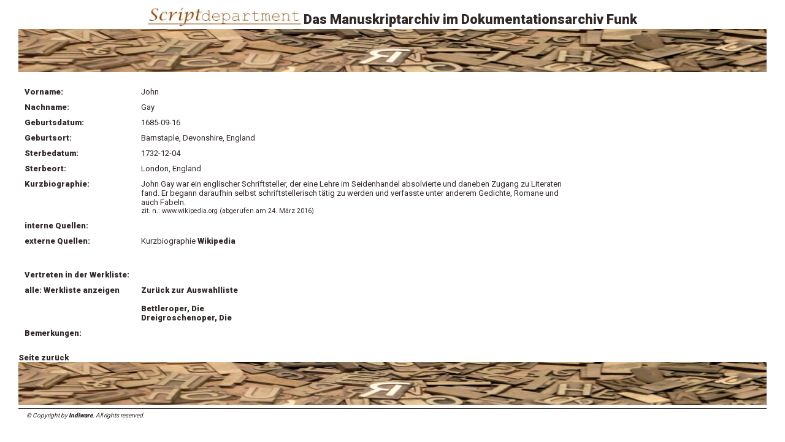

--- FILE ---
content_type: text/html; charset=utf-8
request_url: http://scriptdepartment.org/pers_info.php?id=246&art=aut
body_size: 1634
content:
<!DOCTYPE HTML PUBLIC "-//W3C//DTD HTML 4.01 Transitional//EN">
<html>
<head>
<meta http-equiv="content-type" content="text/html;charset=utf-8">
<link href="https://fonts.googleapis.com/css?family=Roboto:400,900" rel="stylesheet" type="text/css">
<meta name="copyright" content="Indiware - individuelle Softwarel�sungen office@indiware.com">
<meta name="keywords" content=".">
<title>-title</title>
<link href="admin/inc/stylesheet.php" rel="stylesheet" type="text/css">
<script src="admin/inc/jquery-1.9.1.min.js"></script>
<script src="admin/inc/jquery.are-you-sure.js"></script>
<script>
   $(function() {
      $('#dirtyform').areYouSure();
   });
    </script>
</head>
<body><div id="header">
   <center>    
   <table>
   <tr>
      <td>
         <a href="index.html"><img src="logo.jpg" border="0" width="250px"></a>
      </td>     
      <td style="vertical-align:bottom">
         <span style="font-size:22px;padding-bottom:8px;font-weight:bold">Das Manuskriptarchiv im Dokumentationsarchiv Funk</span>
      </td>     
   </tr>
   </table>
   </center>   
   <img src="lettern.jpg" border="0" alt="" width="100%" height="70px">
   <br>
   <br>
</div>
<script src="script.js" type="text/javascript"></script>
<table cellpadding="5" cellspacing="0" border="0" width="1200px">
<tr>
<td width="75%">
<table cellpadding="5" cellspacing="0" border="0">
<tr>
   <td class="fett">Vorname:</td>
   <td>John</td>
</tr>
<tr>
   <td class="fett">Nachname:</td>
   <td>Gay</td>
</tr>
<tr>
   <td class="fett">Geburtsdatum:</td>
   <td>1685-09-16</td>
</tr>
<tr>
   <td class="fett">Geburtsort:</td>
   <td>Barnstaple, Devonshire, England</td>
</tr>
<tr>
   <td class="fett">Sterbedatum:</td>
   <td>1732-12-04</td>
</tr>
<tr>
   <td class="fett">Sterbeort:</td>
   <td>London, England</td>
</tr>
<tr>
   <td class="fett" width="180px">Kurzbiographie:</td>
   <td><div>John Gay war ein englischer Schriftsteller, der eine Lehre im Seidenhandel absolvierte und daneben Zugang zu Literaten fand. Er begann daraufhin selbst schriftstellerisch tätig zu werden und verfasste unter anderem Gedichte, Romane und auch Fabeln.</div><div><sup>zit. n.: www.wikipedia.org (abgerufen am 24. März 2016)</sup>
</div></td>
</tr>
<tr>
   <td class="fett">interne Quellen:</td>
   <td>&nbsp;</td>
</tr>
<tr>
   <td class="fett">externe Quellen:</td>
   <td>Kurzbiographie <a href="https://de.wikipedia.org/wiki/John_Gay" target="_blank">Wikipedia </a></td>
</tr>
<tr>
   <td class="fett" colspan="2"><br><br>Vertreten in der Werkliste:</td>
</tr>
<tr>
   <td>
         <a href="pers_info.php?id=246&art=all">alle: Werkliste anzeigen</a><br><br>
   </td>
   <td>
<a href="pers_info.php?id=246&art=---">Zur&uuml;ck zur Auswahlliste</a><br><br><a href="werk_info.php?id=88">Bettleroper, Die</a><br><a href="werk_info.php?id=3917">Dreigroschenoper, Die</a><br>   </td>
</tr>
<tr>
   <td class="fett">Bemerkungen:</td>
   <td colspan="2"></td>
</tr>
</table>
</td>
<td width="25%">
   <br></td>
</tr>
</table>
<br>
<a href="javascript:history.back()">Seite zur&uuml;ck</a>
<br>
<img src="lettern.jpg" border="0" alt="" width="100%" height="70px">
<!-- Fu�zeile -->
<table width="100%" border="0" cellspacing="0" cellpadding="0">
<tr><td class="footer" height="5"></td></tr>
<tr><td class="strich" height="1"></td></tr>
<tr><td class="footer" height="5"></td></tr>
<tr>
   <td class="footer" align="middle">
      <table width="98%" border="0" cellspacing="0" cellpadding="0">
      <tr>
         <td class="footer" width="350">&copy; Copyright by <a href="http://www.indiware.com" target="_blank"><span class="legende">Indiware</span></a>. All rights reserved.</td>
         <td class="footer" align="right"></td>
      </tr>
      </table>
   </td>
</tr>
</table>
<!-- Fu�zeile -->

</body>
</html>

--- FILE ---
content_type: text/html; charset=UTF-8
request_url: http://scriptdepartment.org/admin/inc/stylesheet.php
body_size: 1094
content:

#spalten {
   -moz-columns: 4;
   -webkit-column-count: 4;
   column-count: 4;
}

h1
{
   font-size: 30px;
}
h2
{
   font-size: 17px;
}
h3
{
   font-size: 15px;
}
.anmeldebutton
{
   height: 32px;
   margin: 5px 5px 0px 0px;
   padding: 0px 22px;
   text-decoration: none;
   text-align: center;
   font-weight: bold;
   font-style: normal;
   font-size: 15px;
   line-height: 32px;
   cursor: pointer;
   border: 0px none;
   border-radius: 4px;
   vertical-align: top;
   background-color: #E83E02;
   color: #FFF;
}
label
{
   font-weight: bold;
}
.infofeld
{
   background: #f9f9f9;
}
td.ueberfaellig
{
   font-family: Tahoma,Geneva,Kalimati,sans-serif;
   font-size: 13px;
   background: #ffdddd;
}
td.ausgebucht
{
   font-family: Tahoma,Geneva,Kalimati,sans-serif;
   font-size: 13px;
   background: #ffdddd;
}
body
{
   font-family: Roboto;
   margin-right:30px; margin-left:30px;
   background: #ffffff;
   color: #322828;
   font-size: 13px;
}
.ueberschrift
{
   font-family: Tahoma,Geneva,Kalimati,sans-serif;
   font-size: 14px;
   font-weight: bold;
   background: #f9f9f9;
   color: #322828;
   text-decoration: none;
   padding: 4px;
}
.headklein
{
   font-family: Tahoma,Geneva,Kalimati,sans-serif;
   font-size: 11px;
   font-weight: bold;
   background: #f9f9f9;
   color: #ff6600;
   text-decoration: none;
}
.header
{
   background: #ffffff;
}
.fett, td.fett
{
   font-weight: bold;
}
.menue
{
   background: #eaeaea;
   color: #322828;
   text-decoration: none;
}
.active
{
   color: #ff6600;
   text-decoration: none;
}
.nav
{
   background: #eeeeee;
}
th
{
   background: #eeeeee;
   color: #ff6600;
   font-size: 13px;
   font-weight: bold;
   text-align: left;
}
td
{
   background: #ffffff;
   color: #322828;
   font-size: 13px;
   vertical-align:top;
}
td.bg
{
   background: #322828;
   font-family: Tahoma,Geneva,Kalimati,sans-serif;
   font-size: 13px;
}
td.strich
{
   background: #322828;
}
.input
{
   background: #ffffff;
   font-weight: normal;
}
.suche
{
   background: #eeeeee;
}
.suche_inp
{
   background: #ffffff;
}
.suche_inp_submit
{
   font-size: 13px;
   background: #ffffff;
   margin-top: 16px;
}
.suche_inp_empty,.suche_inp_empty:hover
{
   display: block; 
   margin-top: 0px;
   padding-top: 1px;
   padding-bottom: 1px;
   padding-left: 8px;
   padding-right: 8px;
   font-family: Tahoma,Geneva,Kalimati,sans-serif;
   background: #ffffff;
   border: 1px solid #818181;
   text-decoration: none;
   font-weight: normal;
}
form
{
   margin:0;
   display: inline; 
}
checkbox, input, radio, select, textarea
{
   border: 1px solid #818181;
}
.legende
{
   font-size: 10px;
   color: #322828;
}
.footer
{
   font-size: 10px;
   color: #322828;
   font-style: italic;
}
a
{
   color: #322828;
   font-weight: bold;
   text-decoration: none;
}
a:hover
{
   color: #322828;
   text-decoration: underline;
}
td.fehler
{
   color: #de2020;
   background: #ffeae6;
   font-weight: bold;
}
td.confirmation
{
   background: #d4f49e;
}
td.rejection
{
   background: #ffbbbb;
}
td.headline
{
   font-family: Tahoma,Geneva,Kalimati,sans-serif;
   font-size: 13px;
   background: #eeeeee;
   font-weight: bold;
}
td.details
{
   font-family: Tahoma,Geneva,Kalimati,sans-serif;
   font-size: 13px;
   color: #322828;
   background: #efefef;
   font-weight: bold;
}
td.details_data
{
   font-family: Tahoma,Geneva,Kalimati,sans-serif;
   font-size: 13px;
   background: #efefef;
   font-weight: normal;
}
td.actions
{
   background: #f9f9f9;
}
.actions
{
   background: #eeeeee;
}
td.hell
{
   font-family: Tahoma,Geneva,Kalimati,sans-serif;
   font-size: 13px;
   background: #fdfdfd;
}
td.dunkel
{
   font-family: Tahoma,Geneva,Kalimati,sans-serif;
   font-size: 13px;
   background: #efefef;
}
td.login
{
}
.login_action
{
}


--- FILE ---
content_type: application/javascript
request_url: http://scriptdepartment.org/script.js
body_size: 473
content:
function show_elements()
 {
  var elementNames = show_elements.arguments;
  for (var i=0; i<elementNames.length; i++)
   {
     var elementName = elementNames[i];
     document.getElementById(elementName).style.display='block';
   }
 }

function hide_elements()
 {
  var elementNames = hide_elements.arguments;
  for (var i=0; i<elementNames.length; i++)
   {
     var elementName = elementNames[i];
     document.getElementById(elementName).style.display='none';
   }
 }



--- FILE ---
content_type: application/javascript
request_url: http://scriptdepartment.org/admin/inc/jquery.are-you-sure.js
body_size: 3428
content:
/*!
 * jQuery Plugin: Are-You-Sure (Dirty Form Detection)
 * https://github.com/codedance/jquery.AreYouSure/
 *
 * Copyright (c) 2012-2013, Chris Dance and PaperCut Software http://www.papercut.com/
 * Dual licensed under the MIT or GPL Version 2 licenses.
 * http://jquery.org/license
 *
 * Author:   chris.dance@papercut.com
 * Version:  1.3.0
 * Date:     14th May 2013
 */
(function($) {
  $.fn.areYouSure = function(options) {
    var settings = $.extend(
          {
            'message' : 'You have unsaved changes!',
            'dirtyClass' : 'dirty',
            'change' : null,
            'fieldSelector' : "select,textarea,input[type='text'],input[type='password'],input[type='checkbox'],input[type='radio'],input[type='hidden']"
          }, options);

    var getValue = function($field) {
      if ($field.hasClass('ays-ignore')
          || $field.hasClass('aysIgnore')
          || $field.attr('data-ays-ignore')) {
        return null;
      }

      if ($field.is(':disabled')) {
        return 'ays-disabled';
      }

      var val;
      var type = $field.attr('type');
      if ($field.is('select')) {
        type = 'select';
      }

      switch (type) {
        case 'checkbox':
        case 'radio':
          val = $field.is(':checked');
          break;
        case 'select':
          val = '';
          $field.children('option').each(function(o) {
            var $option = $(this);
            if ($option.is(':selected')) {
              val += $option.val();
            }
          });
          break;
        default:
          val = $field.val();
      }

      return val;
    };

    var storeOrigValue = function() {
      var $field = $(this);
      $field.data('ays-orig', getValue($field));
    };

    var checkForm = function(evt) {
      var isFieldDirty = function($field) {
        return (getValue($field) != $field.data('ays-orig'));
      };

      var isDirty = false;
      var $form = $(this).parents('form');

      // Test on the target first as it's the most likely to be dirty.
      if (isFieldDirty($(evt.target))) {
        isDirty = true;
      }

      if (!isDirty) {
        $form.find(settings.fieldSelector).each(function() {
          $field = $(this);
          if (isFieldDirty($field)) {
            isDirty = true;
            return false; // break
          }
        });
      }

      markDirty($form, isDirty);
    };
    
    var markDirty = function($form, isDirty) {
      var changed = isDirty != $form.hasClass(settings.dirtyClass);
      $form.toggleClass(settings.dirtyClass, isDirty);

      // Fire change event if required
      if (changed && settings.change) {
        settings.change.call($form, $form);
      }
    };

    $(window).bind('beforeunload', function() {
      $dirtyForms = $("form").filter('.' + settings.dirtyClass);
      if ($dirtyForms.length > 0) {
        // $dirtyForms.removeClass(settings.dirtyClass); // Prevent multiple calls?
        return settings.message;
      }
    });

    return this.each(function(elem) {
      if (!$(this).is('form')) {
        return;
      }
      $(this).submit(function() {
        $(this).removeClass(settings.dirtyClass);
      });

      $(this).find(settings.fieldSelector).each(storeOrigValue);
      $(this).find(settings.fieldSelector).bind('change keyup', checkForm);
      $(this).bind('reset', function() { markDirty($(this), false); });
    });
  };
})(jQuery);
